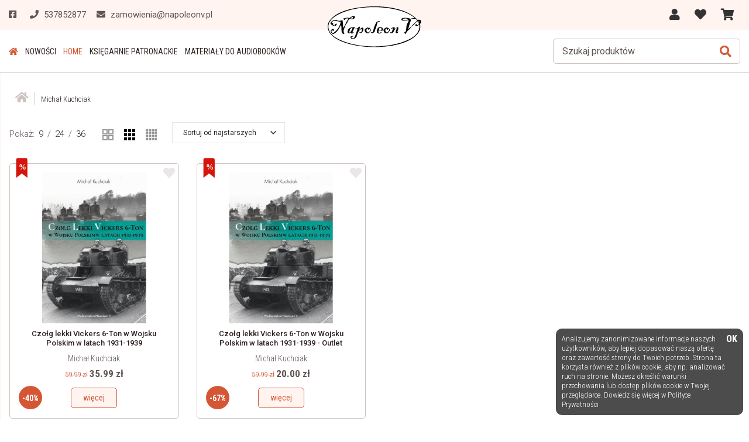

--- FILE ---
content_type: text/html; charset=UTF-8
request_url: https://napoleonv.pl/michal-kuchciak?sort=date_asc
body_size: 5420
content:
<!DOCTYPE html>
<html lang="pl" prefix="og: http://ogp.me/ns#">
<head>
	<meta charset="utf-8" />
	<meta http-equiv="X-UA-Compatible" content="IE=edge">	
    <meta name="viewport" content="width=device-width,initial-scale=1,minimum-scale=1">	
		
	<link rel="shortcut icon" href="https://napoleonv.pl/resources/images/favicon.gif"/>
	<title>Książki historyczne i wojenne - Wydawnictwo Napoleon V</title>
 	<meta name="description" content="Wydawnictwo Napoleon V to miejsce poświęcone historii, stworzone przez historyków i pasjonatów historii. Znajdziesz tu specjalistyczne książki historyczne, które zaspokoją Twój głód wiedzy!" />
 	<meta name="keywords" content="" />	
	
	<!--<meta name="theme-color" content="#fff" />-->
	
	<meta property="og:locale" content="pl_pl" />
	<meta property="og:type" content="website" />
	<meta property="og:title" content="Książki historyczne i wojenne - Wydawnictwo Napoleon V" />
	<meta property="og:description" content="Wydawnictwo Napoleon V to miejsce poświęcone historii, stworzone przez historyków i pasjonatów historii. Znajdziesz tu specjalistyczne książki historyczne, które zaspokoją Twój głód wiedzy!" />
	<meta property="og:url" content="https://napoleonv.pl/michal-kuchciak" />
		<link href="https://fonts.googleapis.com/css2?family=Playfair+Display:wght@700&family=Roboto+Condensed:wght@300;400;700&family=Roboto:wght@300;400;500&display=swap" rel="stylesheet">
	<link rel="stylesheet" href="https://napoleonv.pl/load-css?v=1592551855_1592551855_1592551855" type="text/css" />
	
	<meta name="robots" content="index, follow">		
	<link rel="canonical" href="https://napoleonv.pl/michal-kuchciak" />	
	<script id="jquery" defer src="https://napoleonv.pl/load-js?v=1682329228_1592551865"></script>
	
			<!-- Global Site Tag (gtag.js) - Google Analytics -->
		<script async src="https://www.googletagmanager.com/gtag/js?id=UA-89237826-2"></script>
		<script>
		  window.dataLayer = window.dataLayer || [];
		  function gtag(){dataLayer.push(arguments);}
		  gtag('js', new Date());

		  gtag('config', 'UA-89237826-2');
		</script>
		
</head>
<body>
	<script> var path = 'https://napoleonv.pl/'; </script>
	<script> var pathBase = 'https://napoleonv.pl/'; </script>


	<div id="wrapper">
		

	<header >
		<div id="pasek" >
			<div class="header-in" >
				<div class="row align-items-center" >
					<div class="col-4 col-sm-4 col-md-5 kontakt-header">
						<a target="_blank" rel="nofollow" href="https://www.facebook.com/Wydawnictwo-Napoleon-V-577399242416120/"><i class="fab fa-facebook-square"></i></a>
						<a href="tel:537852877"><i class="fas fa-phone"></i><span> 537852877</span></a>
						<a href="mailto:zamowienia@napoleonv.pl"><i class="fas fa-envelope"></i><span> zamowienia@napoleonv.pl</span></a>					
					</div>
					<div class="col-4 col-sm-4 col-md-2" id="logo">
						<a href="https://napoleonv.pl/"><img src="https://napoleonv.pl/resources/images/logo.svg" alt="" /></a>
					</div>
					<div class="col-4 col-sm-4 col-md-5" id="panel" >				
						<div  id="user" class="dropdown d-none d-md-inline-block">
						  
						  <a class="dropdown-toggle" id="dropdownMenu1" data-toggle="dropdown" aria-haspopup="true" aria-expanded="true">
						  <i class="fas fa-user"></i>					
													  </a>
						  <div class="dropdown-menu" aria-labelledby="dropdownMenu1">
							<a class="dropdown-item" href="https://napoleonv.pl/user/register" rel="nofollow">zarejestruj</a><a class="dropdown-item" href="https://napoleonv.pl/user/login">zaloguj</a><a class="dropdown-item" href="https://napoleonv.pl/user/remind" rel="nofollow">przypomnij hasło</a>						  </div>
						</div>	
						
					  <a id="storage" data-href="https://napoleonv.pl/orders/storage"  class="d-none d-md-inline-block" >
						<i class="fas fa-heart"></i>
						<div class="count" style="display: none;">0</div>									
					  </a>
						
					  <a id="basket" data-href="https://napoleonv.pl/orders/basket" class="d-inline-block" >
						<i class="fas fa-shopping-cart"></i>
											
					  </a>
									  
				
					</div>
				</div>
			</div>
		</div>
		
		<div class="header-in" >
			<div class="row align-items-center" >
				<div class="col-8  d-xl-none ">
					<a id="hamburger" class="hamburger">
						<div class="kreski">
							<div></div><div></div><div></div>
						</div>
						<span>MENU</span>
					</a>
				</div>
				
				<nav class="col-12 col-xl-7">
					<a id="menu-close" class="d-xl-none">&times;</a>
					<div id="search-form-mobile" class="d-md-none">
						<form action="https://napoleonv.pl/products/search" method="get">
							<input id="keyword2" class="inv" type="text" name="keyword" value="" placeholder="Szukaj produktów"/>
							<input type="hidden" name="clear" value="true"/>
							<!--<input id="go" type="image" name="send" src="https://napoleonv.pl/resources/images/search2.png" alt="Szukaj produktów"/>-->
							<a id="szukaj"><i class="fas fa-search"></i></a>
						</form>
						<script type="text/javascript">
						  document.getElementById('jquery').addEventListener('load', function () {
							
							$( "input#keyword2" ).autocomplete({
							  source: "https://napoleonv.pl/products/autocomplete",
							  minLength: 3,
							  delay: 200,
							  select: function( event, ui ) {
								  setTimeout( function(){ 
									//$("input#keyword").parents('form').submit();
									top.location.href = 'https://napoleonv.pl/'+ui.item.id;
									}, 300 );
							  }
							}).data( "ui-autocomplete" )._renderItem = function( ul, item ) {
								console.log(item);
								var ret;
								if(item.thumb != ''){
									ret = $( "<li>" )
										.append( "<a><img src=\"https://napoleonv.pl/!uploads/products/s_" + item.thumb + "\" style=\"width: 80px;\"/><span>" + item.label + "</span><br><b>" + item.price + " zł</b></a>" )
										.appendTo( ul );
								}else{
									ret = $( "<li class=\"all\">" )
										.append( "<a> " + item.label + "</a>" )
										.appendTo( ul );
								}
								
								return ret;
							};		

						  });
						</script>
					</div>
				  <ul class="">
				<li class=""><a href="https://napoleonv.pl/"  ><i class="fas fa-home"></i></a></li><li class="  novelty ">
							<a  href="https://napoleonv.pl/nowosci">Nowości</a></li><li class="active"><a href="https://napoleonv.pl/"  >HOME</a></li><li class=""><a href="https://napoleonv.pl/ksiegarnie-patronackie"  >Księgarnie patronackie</a></li><li class=""><a href="https://napoleonv.pl/materialy-do-audiobookow"  >Materiały do audiobooków</a></li>	<li class="d-lg-none "><a href="https://napoleonv.pl/user/login"  >Moje Konto</a></li><li class="d-lg-none "><a href="https://napoleonv.pl/orders/storage"  >Ulubione</a></li>
								<li class="d-lg-none "><a href="https://napoleonv.pl/orders/basket"  >Koszyk</a></li>				  </ul>
				</nav>
				

			
				
				<div class="d-none d-md-block col-4  col-xl-5 tr" id="search-form">
					<form action="https://napoleonv.pl/products/search" method="get">
						<input id="keyword" class="inv" type="text" name="keyword" value="" placeholder="Szukaj produktów"/>
						<input type="hidden" name="clear" value="true"/>
						<!--<input id="go" type="image" name="send" src="https://napoleonv.pl/resources/images/search2.png" alt="Szukaj produktów"/>-->
						<button type="submit"><i class="fas fa-search"></i></button>
						<a id="search-close"><div></div><div></div></a>
					</form>					
				</div>
				
				<div id="modal-bg-menu"></div>	
			</div>
		</div>
	</header>
	
	
	
	<script type="text/javascript">
	  document.getElementById('jquery').addEventListener('load', function () {
		
		$( "input#keyword" ).autocomplete({
		  source: "https://napoleonv.pl/products/autocomplete",
		  minLength: 3,
		  delay: 200,
		  select: function( event, ui ) {
			  setTimeout( function(){ 
				//$("input#keyword").parents('form').submit();
				top.location.href = 'https://napoleonv.pl/'+ui.item.id;
				}, 300 );
		  }
		}).data( "ui-autocomplete" )._renderItem = function( ul, item ) {
			console.log(item);
			var ret;
			if(item.thumb != ''){
				ret = $( "<li>" )
					.append( "<a><img src=\"https://napoleonv.pl/!uploads/products/s_" + item.thumb + "\" /><span>" + item.label + "</span><b>" + item.price + " zł</b></a>" )
					.appendTo( ul );
			}else{
				ret = $( "<li class=\"all\">" )
					.append( "<a> " + item.label + "</a>" )
					.appendTo( ul );
			}
			
			return ret;
		};		

	  });
	</script>	
	
	  
		
		<div id="basket_min" class="header-modal"> 	
 			<h4>MÓJ KOSZYK <a class="close">&times;</a></h4>		
 			<form action="https://napoleonv.pl/orders/basket" method="post" class=" form-horizontal">
			<div class="scroll">
		 	<table class="basket_min"><tr><td class="brak"><i class="fas fa-shopping-cart"></i>Brak książek w koszyku</td></tr>
			</table>
			</div>
		    </form>
		</div>		
<div id="storage_min" class="header-modal">
	<h4>MOJE ULUBIONE <a class="close">&times;</a></h4>
	<div class="scroll">
	<table class="basket_min">
<tr><td class="brak"><i class="fas fa-list"></i>Twoja lista jest pusta</td></tr>		
	</table>
	</div>
</div>

<div id="modal-bg"></div>		  
		
	<div id="container" class="clearfix">

						<div id="center-column"  class="prod">
<ol class="breadcrumbs" itemscope itemtype="http://schema.org/BreadcrumbList">	
<li itemprop="itemListElement" itemscope itemtype="http://schema.org/ListItem">
				<a itemprop="item" href="https://napoleonv.pl/">
					<span itemprop="name"><i class="fas fa-home"></i></span>
				</a> 
				<meta itemprop="position" content="1" />
		</li><li itemprop="itemListElement" itemscope itemtype="http://schema.org/ListItem">
					<a itemprop="item" href="https://napoleonv.pl/michal-kuchciak">
						<span itemprop="name">Michał Kuchciak</span>
					</a> 
					<meta itemprop="position" content="2" />
			</li></ol>
<div class="row pb-3 align-items-center">
			<div class="col-12 col-lg-7 order-2 order-lg-1 sortuj">
			
				<div class="pokaz">Pokaż: 
					<a class="" href="/michal-kuchciak?perPage=9">9</a> / 
					<a class="" href="/michal-kuchciak?perPage=24">24</a> / 
					<a class="" href="/michal-kuchciak?perPage=36">36</a> 
					</div>
					<a id="set2col" data-val="2-col" class="d-none d-xl-inline-block setcol "><img src="https://napoleonv.pl/resources/images/grid-2.svg" /></a>
					<a id="set3col" data-val="3-col" class="d-none d-xl-inline-block setcol active"><img src="https://napoleonv.pl/resources/images/grid-3.svg" /></a>
					<a id="set4col" data-val="4-col" class="d-none d-xl-inline-block setcol "><img src="https://napoleonv.pl/resources/images/grid-4.svg" /></a>
					
					
					<div class="dropdown " >
					  <a class="btn btn-select dropdown-toggle" href="#" role="button" id="dropdownSort" data-toggle="dropdown" aria-haspopup="true" aria-expanded="false">
					  
					  <span class="">Sortuj od najstarszych
						</span>
					  </a>

					  <div class="dropdown-menu" aria-labelledby="dropdownSort">
						  <div class="dropdown-menu-in">
							<a class="dropdown-item" href="/michal-kuchciak?sort=position">Sortuj domyślnie</a>
							<a class="dropdown-item" href="/michal-kuchciak?sort=views">Sortuj wg popularności</a>
							<a class="dropdown-item" href="/michal-kuchciak?sort=notes">Sortuj wg średniej oceny</a>
							<a class="dropdown-item" href="/michal-kuchciak?sort=price_asc">Sortuj od najtańszych</a>
							<a class="dropdown-item" href="/michal-kuchciak?sort=price_desc">Sortuj od najdroższych</a>
							<a class="dropdown-item" href="/michal-kuchciak?sort=date_asc">Sortuj od najstarszych</a>
							<a class="dropdown-item" href="/michal-kuchciak?sort=date_desc">Sortuj od najnowszych</a>
						  </div>
					  </div>
					</div>
			</div>
			<div class="col-12 col-lg-5 text-right order-1 order-lg-2">
				<div class="pager-wrap"></div>
			</div>
		</div><section>
					<div class="row touchwrap" id="prods"><div class="col-12 col-sm-6 col-md-6 col-lg-4 ramka-size ramka-size-3-col" ><div class="product-box  promocja" >
			
		
			<a data-id="1330" data-sid="" class="storage not-active" data-toggle="tooltip" data-placement="bottom" title="Dodaj do ulubionych" >				
				<div class="not-active"><i class="fas fa-heart"></i></div>
				<div class="active"><i class="fas fa-heart"></i></div>
			</a><span class="sale" >-40%</span><img class="promo" src="https://napoleonv.pl/resources/images/promo.svg" alt="wyprzedaż" /><div class="tc pic-box">
					<a class="pic" href="https://napoleonv.pl/czolg-lekki-vickers-6-ton-w-wojsku-polskim-w-latach-1931-1939"><img src="https://napoleonv.pl/!uploads/products/s_czolg-lekki-vickers-6-ton-w-wojsku-polskim-w-latach-1931-1939.jpg" class="pic" alt="Czołg lekki Vickers 6-Ton w Wojsku Polskim w latach 1931-1939" /></a>
					<a class="koszyk-lista d-lg-none" href="https://napoleonv.pl/czolg-lekki-vickers-6-ton-w-wojsku-polskim-w-latach-1931-1939"><img src="https://napoleonv.pl/resources/images/koszyk-lista.png" alt="więcej" /></a>
				</div><a href="https://napoleonv.pl/czolg-lekki-vickers-6-ton-w-wojsku-polskim-w-latach-1931-1939"><h6>Czołg lekki Vickers 6-Ton w Wojsku Polskim w latach 1931-1939</h6></a>
				<div class="desc"><p><a href="https://napoleonv.pl/michal-kuchciak">Michał Kuchciak</a></p><div class="cena-box"><strike>59.99 zł</strike> <span class="cena promo">35.99 zł</span></div>
		<a class="btn btn-secondary btn-sm" href="https://napoleonv.pl/czolg-lekki-vickers-6-ton-w-wojsku-polskim-w-latach-1931-1939">więcej</a>
		</div>

	</div></div><div class="col-12 col-sm-6 col-md-6 col-lg-4 ramka-size ramka-size-3-col" ><div class="product-box  promocja" >
			
		
			<a data-id="1905" data-sid="" class="storage not-active" data-toggle="tooltip" data-placement="bottom" title="Dodaj do ulubionych" >				
				<div class="not-active"><i class="fas fa-heart"></i></div>
				<div class="active"><i class="fas fa-heart"></i></div>
			</a><span class="sale" >-67%</span><img class="promo" src="https://napoleonv.pl/resources/images/promo.svg" alt="wyprzedaż" /><div class="tc pic-box">
					<a class="pic" href="https://napoleonv.pl/czolg-lekki-vickers-6-ton-w-wojsku-polskim-w-latach-1931-1939-outlet"><img src="https://napoleonv.pl/!uploads/products/s_151901_08062021_czolg-lekki-vickers-6-ton-w-wojsku-polskim-w-latach-1931-1939.jpg" class="pic" alt="Czołg lekki Vickers 6-Ton w Wojsku Polskim w latach 1931-1939 - Outlet" /></a>
					<a class="koszyk-lista d-lg-none" href="https://napoleonv.pl/czolg-lekki-vickers-6-ton-w-wojsku-polskim-w-latach-1931-1939-outlet"><img src="https://napoleonv.pl/resources/images/koszyk-lista.png" alt="więcej" /></a>
				</div><a href="https://napoleonv.pl/czolg-lekki-vickers-6-ton-w-wojsku-polskim-w-latach-1931-1939-outlet"><h6>Czołg lekki Vickers 6-Ton w Wojsku Polskim w latach 1931-1939 - Outlet</h6></a>
				<div class="desc"><p><a href="https://napoleonv.pl/michal-kuchciak">Michał Kuchciak</a></p><div class="cena-box"><strike>59.99 zł</strike> <span class="cena promo">20.00 zł</span></div>
		<a class="btn btn-secondary btn-sm" href="https://napoleonv.pl/czolg-lekki-vickers-6-ton-w-wojsku-polskim-w-latach-1931-1939-outlet">więcej</a>
		</div>

	</div></div></div>
			</section><div class="text-right"><div class="pager-wrap"></div></div>

</div>
<!--
<script type="application/ld+json">
{
  "@context":"http://schema.org",
  "@type":"ItemList",
  "itemListElement":[
{
      "@type":"ListItem",
      "position":0,
      "url":"https://napoleonv.pl/michal-kuchciak/czolg-lekki-vickers-6-ton-w-wojsku-polskim-w-latach-1931-1939"
    },{
      "@type":"ListItem",
      "position":1,
      "url":"https://napoleonv.pl/michal-kuchciak/czolg-lekki-vickers-6-ton-w-wojsku-polskim-w-latach-1931-1939-outlet"
    }
  ]
}
</script>
-->				
		</div><!-- container -->


<div id="newsletter-wrap" class=" paddtb-100" >
	<div class="w1600">		
			<p class="">Dołącz do naszego</p>
			<h2 class="centerheader">NEWSLETTERA</h2>
			<p class="">i bądź na bieżąco z nowościami i promocjami!</p>
			<form method="post" action="https://napoleonv.pl/newsletter/save" class="validate form-horizontal">
			
				
				
				<div class="row">
					<div class="col-12">
						<input class="form-control required" type="email" name="email" placeholder="Podaj Twój adres e-mail" title="Podaj prawidłowy email"/>
						
						<label><input type="checkbox" name="zgoda" class="required"/> Wyrażam zgodę na przetwarzanie podanych powyżej danych w celu otrzymywania newslettera.</label>
						<label><input type="checkbox" name="zgoda2" class="required"/> Wyrażam zgodę na otrzymywanie informacji handlowych o wybranych produktach.</label>
					</div>
				</div>
				<div style="display: none">
						<label>Miasto</label>
						<div>	
							<input type="text" name="miejscowosc" class="form-control required" placeholder="" title="Podaj adres" />
						</div>
					</div>				
				<input type="hidden" name="newsletter" value="ZAPISZ" />
				
				<div class="row">
					<div class="col-12 tc">
						<a id="btn_zapisz" class="btn btn-primary">zapisz się</a>
					</div>
				</div>
				<a class="save" style="display: none;">musi tu byc z powodu validate</a>
			</form>
			<script type="text/javascript">
				document.getElementById('jquery').addEventListener('load', function () {				
					
					$('#btn_zapisz').click(function(){
						var cnt = $(this).parents('form');
						cnt.find('input[name=newsletter]').val('ZAPISZ'); cnt.submit();
					});
					$('#btn_wypisz').click(function(){
						var cnt = $(this).parents('form');
						cnt.find('input[name=newsletter]').val('WYPISZ'); cnt.submit();
					});
				});
			</script>						
	</div>

</div>

		<footer class="paddtb-30">
			<div class="footer-in paddb-30">
								
				<ul>
				<li><a class="fb"  href="https://napoleonv.pl/">HOME</a></li><li><a class=""  href="https://napoleonv.pl/ksiegarnie-patronackie">Księgarnie patronackie</a></li><li><a class=""  href="https://napoleonv.pl/materialy-do-audiobookow">Materiały do audiobooków</a></li><li><a class=""  href="https://napoleonv.pl/kontakt">Kontakt</a></li><li><a class=""  href="https://napoleonv.pl/dostawa-i-platnosc">Dostawa i płatność</a></li><li><a class=""  href="https://napoleonv.pl/regulamin">Regulamin</a></li><li><a class=""  href="https://napoleonv.pl/polityka-prywatnosci">Polityka prywatności</a></li>				</ul>
				
				<div class="tc kontakt-link">
					<a target="_blank" rel="nofollow" href="https://www.facebook.com/Wydawnictwo-Napoleon-V-577399242416120/"><i class="fab fa-facebook-square"></i></a>
					<a href="tel:537852877"><i class="fas fa-phone"></i> 537852877</a>
					<a href="mailto:zamowienia@napoleonv.pl"><i class="fas fa-envelope"></i> zamowienia@napoleonv.pl</a>					
				</div>

			</div>

			<div id="footer-in2">
				<div class="footer-in">
					<div class=" text-center  paddt-30" >
						<b>Wydawnictwo Napoleon V</b> &copy; 2026					</div>
				</div>
			</div>
		</footer>

		<a class="up" ><i class="fas fa-chevron-up"></i></a>	</div>
<!--	
	<script type="application/ld+json">
	{
	  "@context": "http://schema.org",
	  "@type": "organization",
	  "image": "https://napoleonv.pl/resources/images/logo.png",
	  "name": "------",
	  "address": {
		"@type": "PostalAddress",
		"streetAddress": "ul. Pogodna 17",
		"addressLocality": "-----",
		"postalCode": "00-000",
		"addressCountry": "PL"
	  },
	  "url": "https://napoleonv.pl/",
	  "telephone": "555 555 555",
	  "email" : "kontakt@polska.pl"
	}
	</script>
-->
	
	<script>
	document.getElementById('jquery').addEventListener('load', function () {
		
		$('a#cookie_close').click(function(){
			setCookie('cookie_info','true', 60);
			$('#cookie_info').fadeOut();			
		});
		
	});
	</script>
	<div id="cookie_info" >	
		Analizujemy zanonimizowane informacje naszych użytkowników, aby lepiej dopasować naszą ofertę oraz zawartość strony do Twoich potrzeb. Strona ta korzysta również z plików cookie, aby np. analizować ruch na stronie. Możesz określić warunki przechowania lub dostęp plików cookie w Twojej przeglądarce. Dowiedz się więcej w		<a class="" href="https://napoleonv.pl/polityka-prywatnosci">Polityce Prywatności</a>
		<a id="cookie_close" >OK</a>
	</div>

</body>
</html>